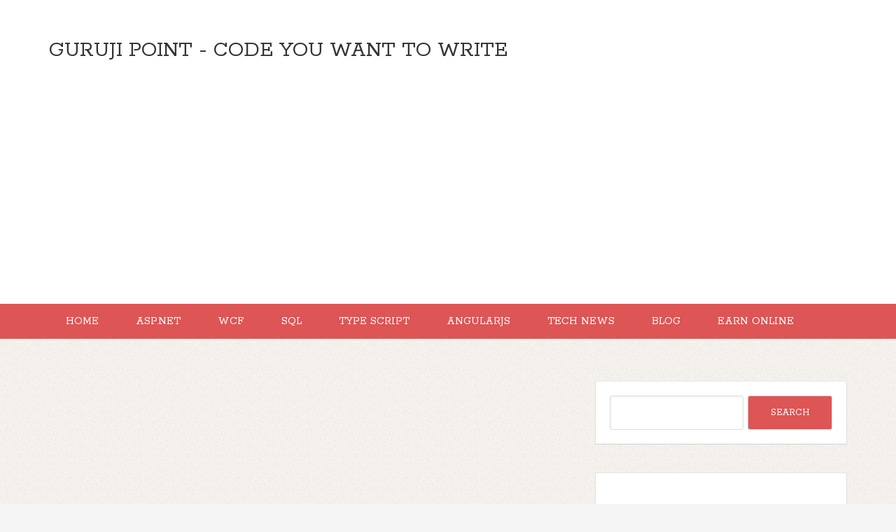

--- FILE ---
content_type: text/html; charset=utf-8
request_url: https://www.google.com/recaptcha/api2/aframe
body_size: 265
content:
<!DOCTYPE HTML><html><head><meta http-equiv="content-type" content="text/html; charset=UTF-8"></head><body><script nonce="TET_wlteqAL-4WP2EsbW2g">/** Anti-fraud and anti-abuse applications only. See google.com/recaptcha */ try{var clients={'sodar':'https://pagead2.googlesyndication.com/pagead/sodar?'};window.addEventListener("message",function(a){try{if(a.source===window.parent){var b=JSON.parse(a.data);var c=clients[b['id']];if(c){var d=document.createElement('img');d.src=c+b['params']+'&rc='+(localStorage.getItem("rc::a")?sessionStorage.getItem("rc::b"):"");window.document.body.appendChild(d);sessionStorage.setItem("rc::e",parseInt(sessionStorage.getItem("rc::e")||0)+1);localStorage.setItem("rc::h",'1766505465129');}}}catch(b){}});window.parent.postMessage("_grecaptcha_ready", "*");}catch(b){}</script></body></html>

--- FILE ---
content_type: text/javascript; charset=UTF-8
request_url: http://www.gurujipoint.com/feeds/posts/summary/-/The%20Facebook?alt=json-in-script&orderby=updated&start-index=1&max-results=5&callback=showRelatedPost
body_size: 4056
content:
// API callback
showRelatedPost({"version":"1.0","encoding":"UTF-8","feed":{"xmlns":"http://www.w3.org/2005/Atom","xmlns$openSearch":"http://a9.com/-/spec/opensearchrss/1.0/","xmlns$blogger":"http://schemas.google.com/blogger/2008","xmlns$georss":"http://www.georss.org/georss","xmlns$gd":"http://schemas.google.com/g/2005","xmlns$thr":"http://purl.org/syndication/thread/1.0","id":{"$t":"tag:blogger.com,1999:blog-3765836288877492271"},"updated":{"$t":"2025-12-04T00:28:56.086-08:00"},"category":[{"term":"Gurujipoint"},{"term":"asp.net"},{"term":"guruji point"},{"term":"C#"},{"term":"SQL"},{"term":"Asp.Net  C#"},{"term":"Webservice"},{"term":"gridview"},{"term":"javascript"},{"term":"LINQ"},{"term":"angularjs"},{"term":"technews"},{"term":"Blog"},{"term":"MVC"},{"term":"SEO"},{"term":"typescript"},{"term":"user-control"},{"term":"Angular Interview Question"},{"term":"DataSet to genericList"},{"term":"Digital Marketing"},{"term":"Dynamic Grid Row"},{"term":"SMO"},{"term":"angular"},{"term":"angular vs javascript"},{"term":"asp"},{"term":"asp.net interview questions"},{"term":"codeprojectdev"},{"term":"csharp"},{"term":"dns"},{"term":"jquery"},{"term":"regex"},{"term":".net"},{"term":".net core features"},{"term":"404 Error"},{"term":"@@Identity and Ident_Current"},{"term":"@@Identity and Ident_Current Difference"},{"term":"@@Identity and Ident_Current."},{"term":"ADO.NET"},{"term":"Address Binding Contract"},{"term":"Adsense"},{"term":"Anguarjs basics"},{"term":"Angular 9"},{"term":"Angular App Behind the scenes"},{"term":"Angular App Execution"},{"term":"Angular Work Flow"},{"term":"Angular tutorial"},{"term":"Asp Grid"},{"term":"Authorization"},{"term":"Best interview question"},{"term":"Best programming language in 2017"},{"term":"Bind checkbox using MVC"},{"term":"CNAME"},{"term":"CRUD in AngularJS"},{"term":"CTE Example in SQL"},{"term":"Checkbox in MVC"},{"term":"CodeDom error"},{"term":"Comman table Expression in SQL"},{"term":"Commit And Rollback in SQL"},{"term":"Condition on Grid"},{"term":"Content Writing"},{"term":"Create update alter drop table in SQL"},{"term":"Ctrl + . is not working"},{"term":"Cursor in SQL server"},{"term":"DML and Trigger"},{"term":"DaSet"},{"term":"DataSet"},{"term":"DataSet to List"},{"term":"DataSet to List using LINQ"},{"term":"DeadLock vs Blocking"},{"term":"Dealock in SQL"},{"term":"Dense_Rank() in Sql"},{"term":"Deny Users in Web Apllication"},{"term":"Difference"},{"term":"Difference Between ViewData"},{"term":"Difference array and arrayList"},{"term":"Difference between Scope_Identity()"},{"term":"Difference between ienumerable and iqueryable"},{"term":"Domains"},{"term":"Earn Money Online"},{"term":"EndPoints"},{"term":"Extension Methods in C#"},{"term":"Facebook revenue"},{"term":"Function and Procedure difference"},{"term":"Godaddy"},{"term":"Grid View"},{"term":"HTTP Error"},{"term":"Hostgator"},{"term":"Hosting"},{"term":"How Angular App Works"},{"term":"How to use CTE iin SQL"},{"term":"IIS"},{"term":"INsert Update Delete in Trigger"},{"term":"IQueryable in c#"},{"term":"Ienumerable in c#"},{"term":"Ienumerable vs Iqeryable"},{"term":"Inner Join using LINQ"},{"term":"Joins"},{"term":"LINQ Examples"},{"term":"LINQ Practice"},{"term":"Learn AngularJS"},{"term":"Left-join"},{"term":"Lock a Table in sql server"},{"term":"MVC Example"},{"term":"Mark Zuckerberg"},{"term":"Message Contract"},{"term":"Microsoft.CodeAnalysis error"},{"term":"Nth max salary in sql"},{"term":"OnlineEarning"},{"term":"QR code generator"},{"term":"QR code in asp.net"},{"term":"Rank in sql"},{"term":"Read QR image using c#"},{"term":"Redirect Domain To New Hosting"},{"term":"Row Color"},{"term":"SQL Indexes"},{"term":"Scope_Identity()"},{"term":"Ser vice Contract"},{"term":"Server Error"},{"term":"Technology News"},{"term":"The Facebook"},{"term":"Top 30 interview question asp.net"},{"term":"Trigger in sql"},{"term":"Tuples"},{"term":"Tuples in c#"},{"term":"Use of indexes"},{"term":"VSI bundle downlaod. why we need vsi"},{"term":"ViewBag"},{"term":"ViewBag and TempData"},{"term":"ViewBag in MVC"},{"term":"ViewData"},{"term":"ViewData and ViewBag diiference"},{"term":"ViewData in MVC"},{"term":"Visual Studio 2013"},{"term":"Visual Studio 2015"},{"term":"WCF"},{"term":"Web-api"},{"term":"WebApi"},{"term":"What is Cursor"},{"term":"What is Scope_Identity()"},{"term":"Why Diital Marketing Required"},{"term":"Why angularjs is important"},{"term":"Why we need CTE in SQL"},{"term":"Wordpress"},{"term":"abstract"},{"term":"ajax textbox watermark"},{"term":"angular evolution"},{"term":"angular history"},{"term":"angular latest version"},{"term":"angular level1"},{"term":"angular round 1 interview questions"},{"term":"angular version history"},{"term":"arrange list in ascending order using LINQ"},{"term":"array in c#"},{"term":"arraylist in c#"},{"term":"asp.net advantage"},{"term":"asp.net mvc api"},{"term":"asp.net web api"},{"term":"asp.netvs java"},{"term":"aspnetc#"},{"term":"assembly error in visual studio"},{"term":"best hosting in low cost"},{"term":"break string into comma in sql"},{"term":"c# interview question"},{"term":"chart control"},{"term":"cheapest web Hosting"},{"term":"check if exists for function"},{"term":"check if exists for stored procedure"},{"term":"check if exists for trigger"},{"term":"check if proc exist in sql"},{"term":"check null and undefined"},{"term":"checkbox list in mvc"},{"term":"comma seperated string in sql"},{"term":"const"},{"term":"cpanel"},{"term":"create installer prloject in VS2015"},{"term":"create setup project in VS 2015"},{"term":"csharp lambda expression"},{"term":"css"},{"term":"css use"},{"term":"custom paging"},{"term":"custom paging in asp.net"},{"term":"data Contract"},{"term":"data reader and data adapter differences"},{"term":"datagrid"},{"term":"decrypt connection string"},{"term":"dense_rank in sql"},{"term":"denserank and rownumber. Use of rank()"},{"term":"difference between == and === in javascript"},{"term":"difference between clustered and non clustered indexes."},{"term":"difference with example"},{"term":"dot net"},{"term":"dot net core"},{"term":"duplicacy in table"},{"term":"dynamic and var difference"},{"term":"encrypt connection string"},{"term":"error on startup project"},{"term":"example"},{"term":"facebook"},{"term":"facebook active user"},{"term":"facebook founder"},{"term":"facts"},{"term":"fixed header"},{"term":"for loop"},{"term":"for loop in sql"},{"term":"generate QR image"},{"term":"grid example"},{"term":"hostgator offer"},{"term":"how to get max salary"},{"term":"how to get second highest max salary with example"},{"term":"html"},{"term":"inner join with lamda expression"},{"term":"inner-join"},{"term":"interface difference"},{"term":"interview guide"},{"term":"javascript operaters"},{"term":"labmda expression example"},{"term":"latest angular interview questions 2021"},{"term":"latest technology"},{"term":"linux hosting"},{"term":"lisitview"},{"term":"load bulk data on grid view paging click"},{"term":"load grid data on paging click"},{"term":"nameservers"},{"term":"nested for loop"},{"term":"nested while loop"},{"term":"new in dot net core"},{"term":"nu get library for QR code"},{"term":"null vs undefined"},{"term":"out and ref difference"},{"term":"owin:AutomaticAppStartup configuration error"},{"term":"pass multiple values in single parameter"},{"term":"php vs asp.net"},{"term":"php vs java"},{"term":"print table in sql"},{"term":"proc vs function"},{"term":"procedure"},{"term":"progress bar"},{"term":"progress image"},{"term":"progress image in asp.net"},{"term":"readonly"},{"term":"regular expression"},{"term":"remove  commas from given string"},{"term":"remove comma"},{"term":"remove duplicacy in sql table"},{"term":"remove duplicate records from sql table"},{"term":"remove extra comma"},{"term":"remove special character using regex c#"},{"term":"remove undefined error in javascript"},{"term":"remove unwanted character from string"},{"term":"rest services"},{"term":"right-join"},{"term":"row_number in sql. Difference between rank"},{"term":"row_number() and dense_rank()"},{"term":"salary table structure."},{"term":"scrollable table html"},{"term":"service"},{"term":"shared ipaddress"},{"term":"split string in sql server"},{"term":"sql interview questions"},{"term":"static"},{"term":"static example"},{"term":"static readonly const difference"},{"term":"stored procedure"},{"term":"stored procedure vs function"},{"term":"table"},{"term":"tables"},{"term":"types of indexes"},{"term":"unknown facts about facebook"},{"term":"unseen facts about facebook"},{"term":"use of null"},{"term":"waht is cpanel"},{"term":"watermark textbox control"},{"term":"watermark textbox in asp.net"},{"term":"webconfig and encrypted connection string"},{"term":"what are extension method"},{"term":"what is CTE"},{"term":"what is Rank()"},{"term":"which programming language i choose"},{"term":"while in sql"},{"term":"while loop and cursor differnece"},{"term":"while loop in sql"},{"term":"why do we need cursor"},{"term":"why extension method used"},{"term":"why to choose asp.net."},{"term":"why tuple used"},{"term":"windows application"},{"term":"windows form"},{"term":"windows hosting"}],"title":{"type":"text","$t":"Guruji Point - Code You Want To Write"},"subtitle":{"type":"html","$t":""},"link":[{"rel":"http://schemas.google.com/g/2005#feed","type":"application/atom+xml","href":"http:\/\/www.gurujipoint.com\/feeds\/posts\/summary"},{"rel":"self","type":"application/atom+xml","href":"http:\/\/www.blogger.com\/feeds\/3765836288877492271\/posts\/summary\/-\/The+Facebook?alt=json-in-script\u0026max-results=5\u0026orderby=updated"},{"rel":"alternate","type":"text/html","href":"http:\/\/www.gurujipoint.com\/search\/label\/The%20Facebook"},{"rel":"hub","href":"http://pubsubhubbub.appspot.com/"}],"author":[{"name":{"$t":"JP"},"uri":{"$t":"http:\/\/www.blogger.com\/profile\/08477977269763098118"},"email":{"$t":"noreply@blogger.com"},"gd$image":{"rel":"http://schemas.google.com/g/2005#thumbnail","width":"16","height":"16","src":"https:\/\/img1.blogblog.com\/img\/b16-rounded.gif"}}],"generator":{"version":"7.00","uri":"http://www.blogger.com","$t":"Blogger"},"openSearch$totalResults":{"$t":"1"},"openSearch$startIndex":{"$t":"1"},"openSearch$itemsPerPage":{"$t":"5"},"entry":[{"id":{"$t":"tag:blogger.com,1999:blog-3765836288877492271.post-3929474670321262860"},"published":{"$t":"2017-05-25T10:07:00.000-07:00"},"updated":{"$t":"2017-05-25T10:07:17.611-07:00"},"category":[{"scheme":"http://www.blogger.com/atom/ns#","term":"facebook"},{"scheme":"http://www.blogger.com/atom/ns#","term":"facebook active user"},{"scheme":"http://www.blogger.com/atom/ns#","term":"facebook founder"},{"scheme":"http://www.blogger.com/atom/ns#","term":"Facebook revenue"},{"scheme":"http://www.blogger.com/atom/ns#","term":"Mark Zuckerberg"},{"scheme":"http://www.blogger.com/atom/ns#","term":"The Facebook"},{"scheme":"http://www.blogger.com/atom/ns#","term":"unknown facts about facebook"},{"scheme":"http://www.blogger.com/atom/ns#","term":"unseen facts about facebook"}],"title":{"type":"text","$t":"18 Interesting and Amazing Facts about Facebook"},"summary":{"type":"text","$t":"\n\n\n\nJourney From theFacebook To Facebook\n\nAn amazing journey of \u0026nbsp;Mark Zuckerberg's \u0026nbsp;from bedroom coder to Wall Street-backed Silicon Valley tycoon. Most searched Website in all time \u0026nbsp;- Facebook.\u0026nbsp;\u0026nbsp;The Facebook website was launched on February 4, 2004, by Mark Zuckerberg, along with fellow Harvard College students and roommates, Eduardo Saverin, Andrew McCollum, Dustin "},"link":[{"rel":"replies","type":"application/atom+xml","href":"http:\/\/www.gurujipoint.com\/feeds\/3929474670321262860\/comments\/default","title":"Post Comments"},{"rel":"replies","type":"text/html","href":"http:\/\/www.gurujipoint.com\/2017\/05\/18-interesting-and-amazing-facts-about.html#comment-form","title":"0 Comments"},{"rel":"edit","type":"application/atom+xml","href":"http:\/\/www.blogger.com\/feeds\/3765836288877492271\/posts\/default\/3929474670321262860"},{"rel":"self","type":"application/atom+xml","href":"http:\/\/www.blogger.com\/feeds\/3765836288877492271\/posts\/default\/3929474670321262860"},{"rel":"alternate","type":"text/html","href":"http:\/\/www.gurujipoint.com\/2017\/05\/18-interesting-and-amazing-facts-about.html","title":"18 Interesting and Amazing Facts about Facebook"}],"author":[{"name":{"$t":"JP"},"uri":{"$t":"http:\/\/www.blogger.com\/profile\/08477977269763098118"},"email":{"$t":"noreply@blogger.com"},"gd$image":{"rel":"http://schemas.google.com/g/2005#thumbnail","width":"16","height":"16","src":"https:\/\/img1.blogblog.com\/img\/b16-rounded.gif"}}],"media$thumbnail":{"xmlns$media":"http://search.yahoo.com/mrss/","url":"https:\/\/blogger.googleusercontent.com\/img\/b\/R29vZ2xl\/AVvXsEgca460WJv8DiD5b_uwnQQIJZfXYqL-E8HtMhORBYBsO0xNNe6KVU97B7U4WobszfcmkbM19Ckua06HfLfF7vKb8YxFYMM4-Q3xW0p15kW1TymCr4ngW4QJE3Z_u665KwkYkdE_3qpChmlN\/s72-c\/18582623_955271731243118_3750944170399560858_n.jpg","height":"72","width":"72"},"thr$total":{"$t":"0"}}]}});

--- FILE ---
content_type: text/javascript; charset=UTF-8
request_url: http://www.gurujipoint.com/feeds/posts/summary/-/The%20Facebook?alt=json-in-script&orderby=updated&max-results=0&callback=randomRelatedIndex
body_size: 3288
content:
// API callback
randomRelatedIndex({"version":"1.0","encoding":"UTF-8","feed":{"xmlns":"http://www.w3.org/2005/Atom","xmlns$openSearch":"http://a9.com/-/spec/opensearchrss/1.0/","xmlns$blogger":"http://schemas.google.com/blogger/2008","xmlns$georss":"http://www.georss.org/georss","xmlns$gd":"http://schemas.google.com/g/2005","xmlns$thr":"http://purl.org/syndication/thread/1.0","id":{"$t":"tag:blogger.com,1999:blog-3765836288877492271"},"updated":{"$t":"2025-12-04T00:28:56.086-08:00"},"category":[{"term":"Gurujipoint"},{"term":"asp.net"},{"term":"guruji point"},{"term":"C#"},{"term":"SQL"},{"term":"Asp.Net  C#"},{"term":"Webservice"},{"term":"gridview"},{"term":"javascript"},{"term":"LINQ"},{"term":"angularjs"},{"term":"technews"},{"term":"Blog"},{"term":"MVC"},{"term":"SEO"},{"term":"typescript"},{"term":"user-control"},{"term":"Angular Interview Question"},{"term":"DataSet to genericList"},{"term":"Digital Marketing"},{"term":"Dynamic Grid Row"},{"term":"SMO"},{"term":"angular"},{"term":"angular vs javascript"},{"term":"asp"},{"term":"asp.net interview questions"},{"term":"codeprojectdev"},{"term":"csharp"},{"term":"dns"},{"term":"jquery"},{"term":"regex"},{"term":".net"},{"term":".net core features"},{"term":"404 Error"},{"term":"@@Identity and Ident_Current"},{"term":"@@Identity and Ident_Current Difference"},{"term":"@@Identity and Ident_Current."},{"term":"ADO.NET"},{"term":"Address Binding Contract"},{"term":"Adsense"},{"term":"Anguarjs basics"},{"term":"Angular 9"},{"term":"Angular App Behind the scenes"},{"term":"Angular App Execution"},{"term":"Angular Work Flow"},{"term":"Angular tutorial"},{"term":"Asp Grid"},{"term":"Authorization"},{"term":"Best interview question"},{"term":"Best programming language in 2017"},{"term":"Bind checkbox using MVC"},{"term":"CNAME"},{"term":"CRUD in AngularJS"},{"term":"CTE Example in SQL"},{"term":"Checkbox in MVC"},{"term":"CodeDom error"},{"term":"Comman table Expression in SQL"},{"term":"Commit And Rollback in SQL"},{"term":"Condition on Grid"},{"term":"Content Writing"},{"term":"Create update alter drop table in SQL"},{"term":"Ctrl + . is not working"},{"term":"Cursor in SQL server"},{"term":"DML and Trigger"},{"term":"DaSet"},{"term":"DataSet"},{"term":"DataSet to List"},{"term":"DataSet to List using LINQ"},{"term":"DeadLock vs Blocking"},{"term":"Dealock in SQL"},{"term":"Dense_Rank() in Sql"},{"term":"Deny Users in Web Apllication"},{"term":"Difference"},{"term":"Difference Between ViewData"},{"term":"Difference array and arrayList"},{"term":"Difference between Scope_Identity()"},{"term":"Difference between ienumerable and iqueryable"},{"term":"Domains"},{"term":"Earn Money Online"},{"term":"EndPoints"},{"term":"Extension Methods in C#"},{"term":"Facebook revenue"},{"term":"Function and Procedure difference"},{"term":"Godaddy"},{"term":"Grid View"},{"term":"HTTP Error"},{"term":"Hostgator"},{"term":"Hosting"},{"term":"How Angular App Works"},{"term":"How to use CTE iin SQL"},{"term":"IIS"},{"term":"INsert Update Delete in Trigger"},{"term":"IQueryable in c#"},{"term":"Ienumerable in c#"},{"term":"Ienumerable vs Iqeryable"},{"term":"Inner Join using LINQ"},{"term":"Joins"},{"term":"LINQ Examples"},{"term":"LINQ Practice"},{"term":"Learn AngularJS"},{"term":"Left-join"},{"term":"Lock a Table in sql server"},{"term":"MVC Example"},{"term":"Mark Zuckerberg"},{"term":"Message Contract"},{"term":"Microsoft.CodeAnalysis error"},{"term":"Nth max salary in sql"},{"term":"OnlineEarning"},{"term":"QR code generator"},{"term":"QR code in asp.net"},{"term":"Rank in sql"},{"term":"Read QR image using c#"},{"term":"Redirect Domain To New Hosting"},{"term":"Row Color"},{"term":"SQL Indexes"},{"term":"Scope_Identity()"},{"term":"Ser vice Contract"},{"term":"Server Error"},{"term":"Technology News"},{"term":"The Facebook"},{"term":"Top 30 interview question asp.net"},{"term":"Trigger in sql"},{"term":"Tuples"},{"term":"Tuples in c#"},{"term":"Use of indexes"},{"term":"VSI bundle downlaod. why we need vsi"},{"term":"ViewBag"},{"term":"ViewBag and TempData"},{"term":"ViewBag in MVC"},{"term":"ViewData"},{"term":"ViewData and ViewBag diiference"},{"term":"ViewData in MVC"},{"term":"Visual Studio 2013"},{"term":"Visual Studio 2015"},{"term":"WCF"},{"term":"Web-api"},{"term":"WebApi"},{"term":"What is Cursor"},{"term":"What is Scope_Identity()"},{"term":"Why Diital Marketing Required"},{"term":"Why angularjs is important"},{"term":"Why we need CTE in SQL"},{"term":"Wordpress"},{"term":"abstract"},{"term":"ajax textbox watermark"},{"term":"angular evolution"},{"term":"angular history"},{"term":"angular latest version"},{"term":"angular level1"},{"term":"angular round 1 interview questions"},{"term":"angular version history"},{"term":"arrange list in ascending order using LINQ"},{"term":"array in c#"},{"term":"arraylist in c#"},{"term":"asp.net advantage"},{"term":"asp.net mvc api"},{"term":"asp.net web api"},{"term":"asp.netvs java"},{"term":"aspnetc#"},{"term":"assembly error in visual studio"},{"term":"best hosting in low cost"},{"term":"break string into comma in sql"},{"term":"c# interview question"},{"term":"chart control"},{"term":"cheapest web Hosting"},{"term":"check if exists for function"},{"term":"check if exists for stored procedure"},{"term":"check if exists for trigger"},{"term":"check if proc exist in sql"},{"term":"check null and undefined"},{"term":"checkbox list in mvc"},{"term":"comma seperated string in sql"},{"term":"const"},{"term":"cpanel"},{"term":"create installer prloject in VS2015"},{"term":"create setup project in VS 2015"},{"term":"csharp lambda expression"},{"term":"css"},{"term":"css use"},{"term":"custom paging"},{"term":"custom paging in asp.net"},{"term":"data Contract"},{"term":"data reader and data adapter differences"},{"term":"datagrid"},{"term":"decrypt connection string"},{"term":"dense_rank in sql"},{"term":"denserank and rownumber. Use of rank()"},{"term":"difference between == and === in javascript"},{"term":"difference between clustered and non clustered indexes."},{"term":"difference with example"},{"term":"dot net"},{"term":"dot net core"},{"term":"duplicacy in table"},{"term":"dynamic and var difference"},{"term":"encrypt connection string"},{"term":"error on startup project"},{"term":"example"},{"term":"facebook"},{"term":"facebook active user"},{"term":"facebook founder"},{"term":"facts"},{"term":"fixed header"},{"term":"for loop"},{"term":"for loop in sql"},{"term":"generate QR image"},{"term":"grid example"},{"term":"hostgator offer"},{"term":"how to get max salary"},{"term":"how to get second highest max salary with example"},{"term":"html"},{"term":"inner join with lamda expression"},{"term":"inner-join"},{"term":"interface difference"},{"term":"interview guide"},{"term":"javascript operaters"},{"term":"labmda expression example"},{"term":"latest angular interview questions 2021"},{"term":"latest technology"},{"term":"linux hosting"},{"term":"lisitview"},{"term":"load bulk data on grid view paging click"},{"term":"load grid data on paging click"},{"term":"nameservers"},{"term":"nested for loop"},{"term":"nested while loop"},{"term":"new in dot net core"},{"term":"nu get library for QR code"},{"term":"null vs undefined"},{"term":"out and ref difference"},{"term":"owin:AutomaticAppStartup configuration error"},{"term":"pass multiple values in single parameter"},{"term":"php vs asp.net"},{"term":"php vs java"},{"term":"print table in sql"},{"term":"proc vs function"},{"term":"procedure"},{"term":"progress bar"},{"term":"progress image"},{"term":"progress image in asp.net"},{"term":"readonly"},{"term":"regular expression"},{"term":"remove  commas from given string"},{"term":"remove comma"},{"term":"remove duplicacy in sql table"},{"term":"remove duplicate records from sql table"},{"term":"remove extra comma"},{"term":"remove special character using regex c#"},{"term":"remove undefined error in javascript"},{"term":"remove unwanted character from string"},{"term":"rest services"},{"term":"right-join"},{"term":"row_number in sql. Difference between rank"},{"term":"row_number() and dense_rank()"},{"term":"salary table structure."},{"term":"scrollable table html"},{"term":"service"},{"term":"shared ipaddress"},{"term":"split string in sql server"},{"term":"sql interview questions"},{"term":"static"},{"term":"static example"},{"term":"static readonly const difference"},{"term":"stored procedure"},{"term":"stored procedure vs function"},{"term":"table"},{"term":"tables"},{"term":"types of indexes"},{"term":"unknown facts about facebook"},{"term":"unseen facts about facebook"},{"term":"use of null"},{"term":"waht is cpanel"},{"term":"watermark textbox control"},{"term":"watermark textbox in asp.net"},{"term":"webconfig and encrypted connection string"},{"term":"what are extension method"},{"term":"what is CTE"},{"term":"what is Rank()"},{"term":"which programming language i choose"},{"term":"while in sql"},{"term":"while loop and cursor differnece"},{"term":"while loop in sql"},{"term":"why do we need cursor"},{"term":"why extension method used"},{"term":"why to choose asp.net."},{"term":"why tuple used"},{"term":"windows application"},{"term":"windows form"},{"term":"windows hosting"}],"title":{"type":"text","$t":"Guruji Point - Code You Want To Write"},"subtitle":{"type":"html","$t":""},"link":[{"rel":"http://schemas.google.com/g/2005#feed","type":"application/atom+xml","href":"http:\/\/www.gurujipoint.com\/feeds\/posts\/summary"},{"rel":"self","type":"application/atom+xml","href":"http:\/\/www.blogger.com\/feeds\/3765836288877492271\/posts\/summary\/-\/The+Facebook?alt=json-in-script\u0026max-results=0\u0026orderby=updated"},{"rel":"alternate","type":"text/html","href":"http:\/\/www.gurujipoint.com\/search\/label\/The%20Facebook"},{"rel":"hub","href":"http://pubsubhubbub.appspot.com/"}],"author":[{"name":{"$t":"JP"},"uri":{"$t":"http:\/\/www.blogger.com\/profile\/08477977269763098118"},"email":{"$t":"noreply@blogger.com"},"gd$image":{"rel":"http://schemas.google.com/g/2005#thumbnail","width":"16","height":"16","src":"https:\/\/img1.blogblog.com\/img\/b16-rounded.gif"}}],"generator":{"version":"7.00","uri":"http://www.blogger.com","$t":"Blogger"},"openSearch$totalResults":{"$t":"1"},"openSearch$startIndex":{"$t":"1"},"openSearch$itemsPerPage":{"$t":"0"}}});